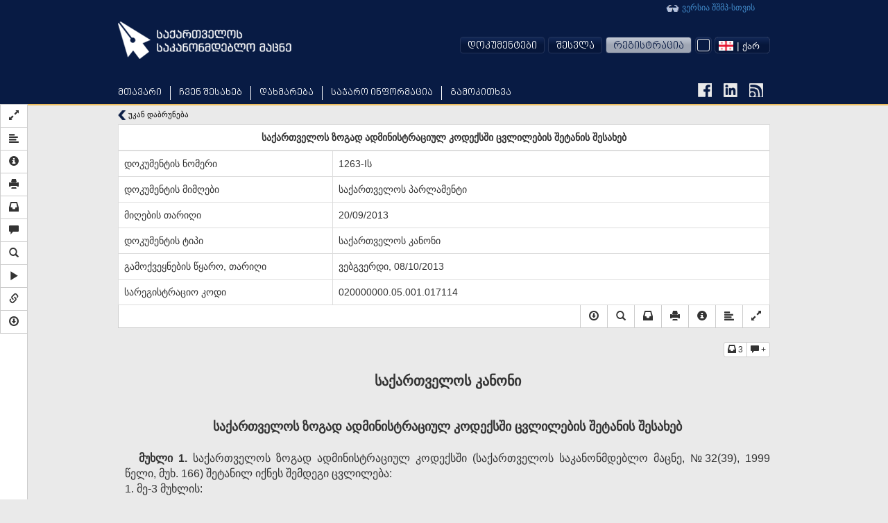

--- FILE ---
content_type: text/html; charset=UTF-8
request_url: https://matsne.gov.ge/ka/document/view/2029708
body_size: 14572
content:
<!DOCTYPE html PUBLIC "-//W3C//DTD XHTML+RDFa 1.0//EN"
  "http://www.w3.org/MarkUp/DTD/xhtml-rdfa-1.dtd">
<html lang="ka" dir="ltr"
  xmlns:content="http://purl.org/rss/1.0/modules/content/"
  xmlns:dc="http://purl.org/dc/terms/"
  xmlns:foaf="http://xmlns.com/foaf/0.1/"
  xmlns:og="http://ogp.me/ns#"
  xmlns:rdfs="http://www.w3.org/2000/01/rdf-schema#"
  xmlns:sioc="http://rdfs.org/sioc/ns#"
  xmlns:sioct="http://rdfs.org/sioc/types#"
  xmlns:skos="http://www.w3.org/2004/02/skos/core#"
  xmlns:xsd="http://www.w3.org/2001/XMLSchema#"
  xmlns:fb="http://ogp.me/ns/fb#"
  xmlns:article="http://ogp.me/ns/article#"
  xmlns:book="http://ogp.me/ns/book#"
  xmlns:profile="http://ogp.me/ns/profile#"
  xmlns:video="http://ogp.me/ns/video#" class="blue-theme">
<head profile="http://www.w3.org/1999/xhtml/vocab">
  <meta charset="utf-8">
  <meta name="HandheldFriendly" content="True">
  <meta name="viewport" content="width=device-width, initial-scale=1">
  <meta name="viewport" content="width=960">
  <meta http-equiv="Content-Type" content="text/html; charset=utf-8" />
<link rel="shortcut icon" href="https://matsne.gov.ge/sites/all/themes/matsne/favicon.ico" type="image/vnd.microsoft.icon" />
<meta name="generator" content="Drupal 7 (http://drupal.org)" />
<link rel="image_src" href="https://matsne.gov.ge/sites/all/themes/matsne/logo.png" />
<link rel="canonical" href="https://matsne.gov.ge/ka/document/view/2029708" />
<link rel="shortlink" href="https://matsne.gov.ge/ka/document/view/2029708" />
<meta property="og:site_name" content="სსიპ ”საქართველოს საკანონმდებლო მაცნე”" />
<meta property="og:type" content="article" />
<meta property="og:url" content="https://matsne.gov.ge/ka/document/view/2029708" />
<meta property="og:title" content="საქართველოს ზოგად ადმინისტრაციულ კოდექსში ცვლილების შეტანის შესახებ" />
<meta property="og:image" content="https://matsne.gov.ge/sites/all/themes/matsne/logo.png" />
<meta property="og:image:secure_url" content="https://matsne.gov.ge/sites/all/themes/matsne/logo.png" />
<meta property="og:image:type" content="image/png" />
<meta property="og:image:width" content="1242" />
<meta property="og:image:height" content="1242" />
<meta name="twitter:card" content="summary" />
<meta name="twitter:url" content="https://matsne.gov.ge/ka/document/view/2029708" />
<meta name="twitter:title" content="საქართველოს ზოგად ადმინისტრაციულ კოდექსში ცვლილების შეტანის შესახებ" />
<meta name="twitter:image:src" content="https://matsne.gov.ge/sites/all/themes/matsne/logo.png" />
<meta name="twitter:image:width" content="1242" />
<meta name="twitter:image:height" content="1242" />
<meta itemprop="name" content="საქართველოს ზოგად ადმინისტრაციულ კოდექსში ცვლილების შეტანის შესახებ" />
<meta itemprop="image" content="https://matsne.gov.ge/sites/all/themes/matsne/logo.png" />
  <title>საქართველოს ზოგად ადმინისტრაციულ კოდექსში ცვლილების შეტანის შესახებ | სსიპ ”საქართველოს საკანონმდებლო მაცნე”</title>
  <style>
@import url("https://matsne.gov.ge/modules/system/system.base.css?rv23ru");
</style>
<style>
@import url("https://matsne.gov.ge/sites/all/modules/contrib/jquery_update/replace/ui/themes/base/minified/jquery.ui.core.min.css?rv23ru");
@import url("https://matsne.gov.ge/sites/all/modules/contrib/jquery_update/replace/ui/themes/base/minified/jquery.ui.theme.min.css?rv23ru");
</style>
<style>
@import url("https://matsne.gov.ge/sites/all/modules/contrib/date/date_api/date.css?rv23ru");
@import url("https://matsne.gov.ge/sites/all/modules/contrib/date/date_popup/themes/datepicker.1.7.css?rv23ru");
@import url("https://matsne.gov.ge/modules/field/theme/field.css?rv23ru");
@import url("https://matsne.gov.ge/sites/all/modules/custom/ldms_document_tracker/assets/ldms_document_tracker.css?rv23ru");
@import url("https://matsne.gov.ge/sites/all/modules/contrib/views/css/views.css?rv23ru");
@import url("https://matsne.gov.ge/sites/all/modules/contrib/ckeditor/css/ckeditor.css?rv23ru");
</style>
<style>
@import url("https://matsne.gov.ge/sites/all/libraries/annotator/annotator.min.css?rv23ru");
@import url("https://matsne.gov.ge/sites/all/modules/contrib/ctools/css/ctools.css?rv23ru");
</style>
<link type="text/css" rel="stylesheet" href="//cdn.rawgit.com/jonmiles/bootstrap-treeview/1.0.0/dist/bootstrap-treeview.min.css" media="all" />
<style>
@import url("https://matsne.gov.ge/sites/all/modules/custom/document_search/assets/document_view.css?rv23ru");
@import url("https://matsne.gov.ge/sites/all/modules/custom/document_search/assets/css/fontawesome-all.css?rv23ru");
@import url("https://matsne.gov.ge/sites/all/modules/custom/document_search/assets/contextMenu/jquery.contextMenu.min.css?rv23ru");
@import url("https://matsne.gov.ge/sites/all/modules/custom/document_search/assets/linked_docs.css?rv23ru");
</style>
<style media="print">
@import url("https://matsne.gov.ge/sites/all/modules/custom/document_search/assets/print.css?rv23ru");
</style>
<style>
@import url("https://matsne.gov.ge/modules/locale/locale.css?rv23ru");
@import url("https://matsne.gov.ge/sites/all/libraries/fontawesome/css/solid.css?rv23ru");
@import url("https://matsne.gov.ge/sites/all/libraries/fontawesome/css/regular.css?rv23ru");
@import url("https://matsne.gov.ge/sites/all/libraries/fontawesome/css/fontawesome.css?rv23ru");
@import url("https://matsne.gov.ge/sites/all/libraries/fontawesome/css/brands.css?rv23ru");
</style>
<style>
@import url("https://matsne.gov.ge/sites/all/themes/matsne/css/style.css?rv23ru");
</style>
  <!-- HTML5 element support for IE6-8 -->
  <!--[if lt IE 9]>
    <script src="https://matsne.gov.ge/sites/all/themes/matsne/js/html5.js"></script>
  <![endif]-->
  <script src="https://ajax.googleapis.com/ajax/libs/jquery/1.10.2/jquery.min.js"></script>
<script>window.jQuery || document.write("<script src='/sites/all/modules/contrib/jquery_update/replace/jquery/1.10/jquery.min.js'>\x3C/script>")</script>
<script src="https://matsne.gov.ge/misc/jquery-extend-3.4.0.js?v=1.10.2"></script>
<script src="https://matsne.gov.ge/misc/jquery.once.js?v=1.2"></script>
<script src="https://matsne.gov.ge/misc/drupal.js?rv23ru"></script>
<script src="https://ajax.googleapis.com/ajax/libs/jqueryui/1.10.2/jquery-ui.min.js"></script>
<script>window.jQuery.ui || document.write("<script src='/sites/all/modules/contrib/jquery_update/replace/ui/ui/minified/jquery-ui.min.js'>\x3C/script>")</script>
<script src="https://matsne.gov.ge/sites/all/modules/custom/ldms_document_tracker/assets/ldms_document_tracker.js?rv23ru"></script>
<script src="//cdnjs.cloudflare.com/ajax/libs/es5-shim/4.0.3/es5-shim.js?rv23ru"></script>
<script src="https://matsne.gov.ge/sites/default/files/languages/ka_AARIXhvhnlIOhba-8IyLOCTo7_s4VT4JLOJaVJzpEMU.js?rv23ru"></script>
<script src="https://matsne.gov.ge/sites/all/libraries/annotator/annotator-full.min.js?rv23ru"></script>
<script src="https://matsne.gov.ge/sites/all/modules/custom/annotator/js/annotator.js?rv23ru"></script>
<script src="https://matsne.gov.ge/sites/all/modules/custom/annotation/js/annotator_store.js?rv23ru"></script>
<script src="https://apis.google.com/js/platform.js"></script>
<script src="https://matsne.gov.ge/sites/all/libraries/jquery.migrate/jquery-migrate-1.2.1.min.js?rv23ru"></script>
<script src="https://matsne.gov.ge/sites/all/themes/matsne/js/countdown/jquery.plugin.min.js?rv23ru"></script>
<script src="https://matsne.gov.ge/sites/all/themes/matsne/js/countdown/jquery.countdown.min.js?rv23ru"></script>
<script src="https://matsne.gov.ge/sites/all/themes/matsne/bootstrap/js/affix.js?rv23ru"></script>
<script src="https://matsne.gov.ge/sites/all/themes/matsne/bootstrap/js/alert.js?rv23ru"></script>
<script src="https://matsne.gov.ge/sites/all/themes/matsne/bootstrap/js/button.js?rv23ru"></script>
<script src="https://matsne.gov.ge/sites/all/themes/matsne/bootstrap/js/carousel.js?rv23ru"></script>
<script src="https://matsne.gov.ge/sites/all/themes/matsne/bootstrap/js/collapse.js?rv23ru"></script>
<script src="https://matsne.gov.ge/sites/all/themes/matsne/bootstrap/js/dropdown.js?rv23ru"></script>
<script src="https://matsne.gov.ge/sites/all/themes/matsne/bootstrap/js/modal.js?rv23ru"></script>
<script src="https://matsne.gov.ge/sites/all/themes/matsne/bootstrap/js/tooltip.js?rv23ru"></script>
<script src="https://matsne.gov.ge/sites/all/themes/matsne/bootstrap/js/popover.js?rv23ru"></script>
<script src="https://matsne.gov.ge/sites/all/themes/matsne/bootstrap/js/scrollspy.js?rv23ru"></script>
<script src="https://matsne.gov.ge/sites/all/themes/matsne/bootstrap/js/tab.js?rv23ru"></script>
<script src="https://matsne.gov.ge/sites/all/themes/matsne/bootstrap/js/transition.js?rv23ru"></script>
<script>jQuery.extend(Drupal.settings, {"basePath":"\/","pathPrefix":"ka\/","ajaxPageState":{"theme":"matsne","theme_token":"jYM_kwzJX_aCdnARw3Pmdjt47M7Rgtag_my6PTgiZ0U","js":{"sites\/all\/modules\/custom\/document_search\/assets\/document_read.js":1,"sites\/all\/modules\/custom\/document_search\/assets\/dropins.js":1,"\/\/cdnjs.cloudflare.com\/ajax\/libs\/handlebars.js\/1.3.0\/handlebars.min.js":1,"\/\/cdnjs.cloudflare.com\/ajax\/libs\/bootbox.js\/4.2.0\/bootbox.min.js":1,"sites\/all\/modules\/custom\/document_search\/libs\/geokbd.js":1,"sites\/all\/modules\/custom\/document_search\/libs\/bootstrap-treeview-v1.2.js":1,"sites\/all\/modules\/custom\/document_search\/libs\/highlight.js":1,"sites\/all\/modules\/custom\/document_search\/libs\/jquery.mark.min.js":1,"sites\/all\/modules\/custom\/document_search\/assets\/contextMenu\/jquery.contextMenu.min.js":1,"sites\/all\/modules\/custom\/document_search\/assets\/contextMenu\/jquery.ui.position.js":1,"sites\/all\/modules\/custom\/document_search\/assets\/document_view.js":1,"sites\/all\/modules\/custom\/document_search\/assets\/linked_docs.js":1,"sites\/all\/themes\/matsne\/js\/selectboxit.js":1,"sites\/all\/themes\/matsne\/js\/template.js":1,"sites\/all\/themes\/matsne\/js\/colorswitcher.js":1,"sites\/all\/themes\/bootstrap\/js\/bootstrap.js":1,"https:\/\/ajax.googleapis.com\/ajax\/libs\/jquery\/1.10.2\/jquery.min.js":1,"0":1,"misc\/jquery-extend-3.4.0.js":1,"misc\/jquery.once.js":1,"misc\/drupal.js":1,"https:\/\/ajax.googleapis.com\/ajax\/libs\/jqueryui\/1.10.2\/jquery-ui.min.js":1,"1":1,"sites\/all\/modules\/custom\/ldms_document_tracker\/assets\/ldms_document_tracker.js":1,"\/\/cdnjs.cloudflare.com\/ajax\/libs\/es5-shim\/4.0.3\/es5-shim.js":1,"public:\/\/languages\/ka_AARIXhvhnlIOhba-8IyLOCTo7_s4VT4JLOJaVJzpEMU.js":1,"sites\/all\/libraries\/annotator\/annotator-full.min.js":1,"sites\/all\/modules\/custom\/annotator\/js\/annotator.js":1,"sites\/all\/modules\/custom\/annotation\/js\/annotator_store.js":1,"https:\/\/apis.google.com\/js\/platform.js":1,"sites\/all\/libraries\/jquery.migrate\/jquery-migrate-1.2.1.min.js":1,"sites\/all\/themes\/matsne\/js\/countdown\/jquery.plugin.min.js":1,"sites\/all\/themes\/matsne\/js\/countdown\/jquery.countdown.min.js":1,"sites\/all\/themes\/matsne\/bootstrap\/js\/affix.js":1,"sites\/all\/themes\/matsne\/bootstrap\/js\/alert.js":1,"sites\/all\/themes\/matsne\/bootstrap\/js\/button.js":1,"sites\/all\/themes\/matsne\/bootstrap\/js\/carousel.js":1,"sites\/all\/themes\/matsne\/bootstrap\/js\/collapse.js":1,"sites\/all\/themes\/matsne\/bootstrap\/js\/dropdown.js":1,"sites\/all\/themes\/matsne\/bootstrap\/js\/modal.js":1,"sites\/all\/themes\/matsne\/bootstrap\/js\/tooltip.js":1,"sites\/all\/themes\/matsne\/bootstrap\/js\/popover.js":1,"sites\/all\/themes\/matsne\/bootstrap\/js\/scrollspy.js":1,"sites\/all\/themes\/matsne\/bootstrap\/js\/tab.js":1,"sites\/all\/themes\/matsne\/bootstrap\/js\/transition.js":1},"css":{"modules\/system\/system.base.css":1,"misc\/ui\/jquery.ui.core.css":1,"misc\/ui\/jquery.ui.theme.css":1,"sites\/all\/modules\/contrib\/date\/date_api\/date.css":1,"sites\/all\/modules\/contrib\/date\/date_popup\/themes\/datepicker.1.7.css":1,"modules\/field\/theme\/field.css":1,"sites\/all\/modules\/custom\/ldms_document_tracker\/assets\/ldms_document_tracker.css":1,"sites\/all\/modules\/contrib\/views\/css\/views.css":1,"sites\/all\/modules\/contrib\/ckeditor\/css\/ckeditor.css":1,"sites\/all\/libraries\/annotator\/annotator.min.css":1,"sites\/all\/modules\/contrib\/ctools\/css\/ctools.css":1,"\/\/cdn.rawgit.com\/jonmiles\/bootstrap-treeview\/1.0.0\/dist\/bootstrap-treeview.min.css":1,"sites\/all\/modules\/custom\/document_search\/assets\/document_view.css":1,"sites\/all\/modules\/custom\/document_search\/assets\/css\/fontawesome-all.css":1,"sites\/all\/modules\/custom\/document_search\/assets\/contextMenu\/jquery.contextMenu.min.css":1,"sites\/all\/modules\/custom\/document_search\/assets\/linked_docs.css":1,"sites\/all\/modules\/custom\/document_search\/assets\/print.css":1,"modules\/locale\/locale.css":1,"sites\/all\/libraries\/fontawesome\/css\/solid.css":1,"sites\/all\/libraries\/fontawesome\/css\/regular.css":1,"sites\/all\/libraries\/fontawesome\/css\/fontawesome.css":1,"sites\/all\/libraries\/fontawesome\/css\/brands.css":1,"sites\/all\/themes\/matsne\/css\/style.css":1}},"annotator":{"element":"#maindoc"},"annotator_store":{"prefix":"\/annotation\/api","showViewPermissionsCheckbox":false,"showEditPermissionsCheckbox":false,"urls":{"create":"\/annotations","read":"\/annotations\/:id","update":"\/annotations\/:id","destroy":"\/annotations\/:id","search":"\/search"}},"document_read":{"uid":0,"lang":"ka","voiceServerUrl":"https:\/\/speech.matsne.gov.ge:443\/voice?t=","isVoice":false},"document_view":{"uid":0,"lang":"ka","title":"\u10e1\u10d0\u10e5\u10d0\u10e0\u10d7\u10d5\u10d4\u10da\u10dd\u10e1 \u10d6\u10dd\u10d2\u10d0\u10d3 \u10d0\u10d3\u10db\u10d8\u10dc\u10d8\u10e1\u10e2\u10e0\u10d0\u10ea\u10d8\u10e3\u10da \u10d9\u10dd\u10d3\u10d4\u10e5\u10e1\u10e8\u10d8 \u10ea\u10d5\u10da\u10d8\u10da\u10d4\u10d1\u10d8\u10e1 \u10e8\u10d4\u10e2\u10d0\u10dc\u10d8\u10e1 \u10e8\u10d4\u10e1\u10d0\u10ee\u10d4\u10d1\n","url_base":"\/ka","hasTranslatedVersion":null,"documentParts":{"DOCUMENT":"\u10e1\u10d0\u10e5\u10d0\u10e0\u10d7\u10d5\u10d4\u10da\u10dd\u10e1 \u10d6\u10dd\u10d2\u10d0\u10d3 \u10d0\u10d3\u10db\u10d8\u10dc\u10d8\u10e1\u10e2\u10e0\u10d0\u10ea\u10d8\u10e3\u10da \u10d9\u10dd\u10d3\u10d4\u10e5\u10e1\u10e8\u10d8 \u10ea\u10d5\u10da\u10d8\u10da\u10d4\u10d1\u10d8\u10e1 \u10e8\u10d4\u10e2\u10d0\u10dc\u10d8\u10e1 \u10e8\u10d4\u10e1\u10d0\u10ee\u10d4\u10d1 ","DOCUMENT:1;":"\u10d3\u10dd\u10d9\u10e3\u10db\u10d4\u10dc\u10e2\u10d8. \u10d9\u10d0\u10dc\u10dd\u10dc\u10d8\u10e1 \u10e8\u10d0\u10d1\u10da\u10dd\u10dc\u10d8","DOCUMENT:1;HEADER:1;":"\u00a0\u10e1\u10d0\u10e5\u10d0\u10e0\u10d7\u10d5\u10d4\u10da\u10dd\u10e1 \u10d9\u10d0\u10dc\u10dd\u10dc\u10d8\u00a0\u00a0"},"partStatistics":{"DOCUMENT":{"partId":"DOCUMENT","backReferences":{"references":3,"explanations":0,"url":"\/ka\/document\/backReferences\/2029708?part_id=DOCUMENT"}}},"isParallel":false,"parallel":false,"diff":false,"isVoice":false,"diffURL":"\/ka\/document\/view\/2029708?impose=parallel\u0026p1=0\u0026p2=","diffServiceURL":"\/ka\/document\/view\/2029708?impose=diff\u0026p1=0\u0026p2=","documentId":2029708,"publicationId":0,"isOldStyle":false,"sharedHighlight":false,"t":{"Open_in_new_tab":"\u10d0\u10ee\u10d0\u10da \u10e4\u10d0\u10dc\u10ef\u10d0\u10e0\u10d0\u10e8\u10d8 \u10d2\u10d0\u10ee\u10e1\u10dc\u10d0","View_here":"\u10d0\u10e5\u10d5\u10d4 \u10dc\u10d0\u10ee\u10d5\u10d0","Server started creating an audio file. Try to download it later.":"\u10d3\u10d0\u10ec\u10e7\u10d4\u10d1\u10e3\u10da\u10d8\u10d0 \u10d0\u10e3\u10d3\u10d8\u10dd \u10e4\u10d0\u10d8\u10da\u10d8\u10e1 \u10d2\u10d4\u10dc\u10d4\u10e0\u10d0\u10ea\u10d8\u10d0, \u10d2\u10d7\u10ee\u10dd\u10d5\u10d7, \u10db\u10dd\u10d2\u10d5\u10d8\u10d0\u10dc\u10d4\u10d1\u10d8\u10d7 \u10e1\u10ea\u10d0\u10d3\u10dd\u10d7 \u10d2\u10d0\u10d3\u10db\u10dd\u10ec\u10d4\u10e0\u10d0.","Audio file creation is in progress. Try to download it later.":"\u10db\u10d8\u10db\u10d3\u10d8\u10dc\u10d0\u10e0\u10d4\u10dd\u10d1\u10e1 \u10d0\u10e3\u10d3\u10d8\u10dd \u10e4\u10d0\u10d8\u10da\u10d8\u10e1 \u10d2\u10d4\u10dc\u10d4\u10e0\u10d0\u10ea\u10d8\u10d0, \u10d2\u10d7\u10ee\u10dd\u10d5\u10d7, \u10db\u10dd\u10d2\u10d5\u10d8\u10d0\u10dc\u10d4\u10d1\u10d8\u10d7 \u10e1\u10ea\u10d0\u10d3\u10dd\u10d7 \u10d2\u10d0\u10d3\u10db\u10dd\u10ec\u10d4\u10e0\u10d0.","Are you sure you want to delete Highlight?":"\u10d3\u10d0\u10e0\u10ec\u10db\u10e3\u10dc\u10d4\u10d1\u10e3\u10da\u10d8 \u10ee\u10d0\u10e0\u10d7, \u10e0\u10dd\u10db \u10d2\u10e1\u10e3\u10e0\u10d7 \u10ec\u10d0\u10e8\u10d0\u10da\u10dd\u10d7 \u10db\u10dd\u10dc\u10d8\u10e8\u10d5\u10dc\u10d0?"},"api":{"document":"\/ka\/document\/view\/","backReferences":"\/ka\/document\/backReferences\/2029708?part_id=%","markerString":"\/ka\/document\/view\/2029708\u0026getMarkers","tree":"\/ka\/document\/tree\/2029708\/0","currentTree":null,"treeArray":null,"comments":{"update":"\/ka\/document\/comment\/%\/update","remove":"\/ka\/document\/comment\/%\/remove","read":"\/ka\/document\/comment\/2029708\/read?part_id=%","create":"\/ka\/document\/comment\/2029708\/create","rate":"\/ka\/document\/comment\/%\/rate"},"highlights":{"update":"\/ka\/annotation\/api\/annotations\/%?action=update","remove":"\/ka\/annotation\/api\/annotations\/%?action=destroy","read":"\/ka\/annotation\/api\/search?uri=document\/view\/2029708publication=0","create":"\/ka\/document\/highlight\/2029708\/create?publication_id=0"},"voiceServer":"https:\/\/speech.matsne.gov.ge:443\/voice\/big"}},"bootstrap":{"anchorsFix":1,"anchorsSmoothScrolling":1,"popoverEnabled":1,"popoverOptions":{"animation":1,"html":0,"placement":"top","selector":"","trigger":"click","title":"","content":"","delay":0,"container":"body"},"tooltipEnabled":1,"tooltipOptions":{"animation":0,"html":1,"placement":"auto bottom","selector":"","trigger":"hover focus","delay":0,"container":"body"}}});</script>
</head>
<body class="html not-front not-logged-in no-sidebars page-document page-document-view page-document-view- page-document-view-2029708 domain-matsne-gov-ge i18n-ka " >
  <div id="fb-root"></div>
  <script>(function(d, s, id) {
      var js, fjs = d.getElementsByTagName(s)[0];
      if (d.getElementById(id)) return;
      js = d.createElement(s); js.id = id;
      js.src = "https://connect.facebook.net/en_US/sdk.js#xfbml=1&version=v3.0";
      fjs.parentNode.insertBefore(js, fjs);
    }(document, 'script', 'facebook-jssdk'));</script>
  <div id="skip-link">
    <a href="#main-content" class="element-invisible element-focusable">Skip to main content</a>
  </div>
    
    <div id="navigation-wrapper" >
    <header id="navbar" role="banner" class="navbar container navbar-default">

                    <a class="site-logo" href="/ka" title="მთავარი">
                <img />
            </a>
                <div class="container">
                            <div class="navbar-collapse collapse">
                    <nav role="navigation">
                                                    <ul class="menu nav navbar-nav primary"><li class="first leaf"><a href="/ka" title="">მთავარი</a></li>
<li class="expanded dropdown"><a href="http://#" title="" data-target="#" class="dropdown-toggle" data-toggle="dropdown">ჩვენ შესახებ <span class="caret"></span></a><ul class="dropdown-menu"><li class="first leaf"><a href="/ka/node/212">ისტორია</a></li>
<li class="leaf"><a href="/ka/node/1203">სტრუქტურა</a></li>
<li class="leaf"><a href="/ka/node/1216">სტრატეგიული გეგმა</a></li>
<li class="last leaf"><a href="/ka/contact" title="">დაგვიკავშირდით</a></li>
</ul></li>
<li class="expanded dropdown"><a href="http://#" title="" data-target="#" class="dropdown-toggle" data-toggle="dropdown">დახმარება <span class="caret"></span></a><ul class="dropdown-menu"><li class="first leaf"><a href="/ka/node/206">მომხმარებელი</a></li>
<li class="leaf"><a href="/ka/desktop" title="">გადმოსაწერი ვერსია</a></li>
<li class="leaf"><a href="/ka/active-codes" title="">მოქმედი კოდექსები</a></li>
<li class="last leaf"><a href="/ka/node/474340">FAQ</a></li>
</ul></li>
<li class="leaf"><a href="/ka/node/1217">საჯარო ინფორმაცია</a></li>
<li class="last leaf"><a href="/ka/poll" title="">გამოკითხვა</a></li>
</ul>                        
                                                    <div class="link-to-accessibility-site">
                                <a href="https://voice.matsne.gov.ge">
                                    <img src="https://matsne.gov.ge/sites/all/themes/matsne_voice/img/accessibility-icon2.png" style="vertical-align: middle;" />&nbsp;ვერსია შშმპ-სთვის                                </a>
                            </div>
                                                                                                    
                        <div class="social_icons">
                            <a href="https://www.facebook.com/matsne.gov.ge" target="_blank">
                                <img class="fb-icon" />
                            </a>
                            <a href="https://www.linkedin.com/company/lepl-legislative-herald-of-georgia-ministry-of-justice-of-georgia" target="_blank">
                                <img class="linkedin-icon" />
                            </a>
                            <a href="/ka/document/feed" target="_blank">
                                <img class="rss-icon" />
                            </a>
                        </div>
                        <div class="secondary-position">
                                                            <ul class="menu nav navbar-nav secondary"><li class="first expanded user-menu-link dropdown"><a href="http://#" title="" data-target="#" class="dropdown-toggle" data-toggle="dropdown">დოკუმენტები <span class="caret"></span></a><ul class="dropdown-menu"><li class="first last leaf user-menu-link"><a href="/ka/top" title="">ტოპ დოკუმენტები</a></li>
</ul></li>
<li class="leaf user-menu-link"><a href="/ka/user?current=document/view/2029708" title="">შესვლა</a></li>
<li class="last leaf user-menu-link registration-menu-link"><a href="/ka/user/register" title="">რეგისტრაცია</a></li>
</ul>                                                                                          <div class="region region-navigation">
    <section id="block-document-search-color-switcher" class="block block-document-search clearfix">

      
  
            <div class="color-switcher">
                <div class="selected-color" tabindex="-1">
                    <div class="color-btn"></div>
                </div>
                <div class="drop">
                    <div class="color-btn blue"></div>
                    <div class="color-btn yellow"></div>
                    <div class="color-btn light-blue"></div>
                </div>
            </div>
            
</section> <!-- /.block -->
<section id="block-locale-language" class="block block-locale clearfix">

      
  <select id="matsne-language-switcher" class="matsne-language-switcher" style="display: none;"><option  selected  value="ka" data-iconurl="https://matsne.gov.ge/sites/all/modules/contrib/languageicons/flags/ka.png" data-url="/ka/document/view/2029708?multilink=switch"> | ქარ</option><option  value="en" data-iconurl="https://matsne.gov.ge/sites/all/modules/contrib/languageicons/flags/en.png" data-url="/en/document/view/2029708?multilink=switch"> | ENG</option><option  value="ru" data-iconurl="https://matsne.gov.ge/sites/all/modules/contrib/languageicons/flags/ru.png" data-url="/ru/document/view/2029708?multilink=switch"> | РУС</option></select>
</section> <!-- /.block -->
  </div>
                                                    </div>
                    </nav>
                </div>
                    </div>
    </header>
</div>
<div class="main-container container">

    <header role="banner" id="page-header">
        
            </header>
    <!-- /#page-header -->

    <div class="row">

        
        <section class="col-sm-12">
                                    <a id="main-content"></a>
            
                                        <h1 class="page-header">საქართველოს ზოგად ადმინისტრაციულ კოდექსში ცვლილების შეტანის შესახებ
</h1>
                                                                                                                  <div class="region region-content">
    <div id="block-system-main"  class="block block-system">

    
  <div class="content">
    
    <div class="document-text-search-wrapper hide">
        <form onsubmit="return false;">
            <input type="text" id="document-text-search">

            <div id="search-result-stats"></div>
            <div class="btn-group">
                <button class="btn btn-default search-up" type="button">
                    <span class="glyphicon glyphicon-chevron-up"></span>
                </button>
                <button class="btn btn-default search-down" type="button">
                    <span class="glyphicon glyphicon-chevron-down"></span>
                </button>
            </div>
            <button type="button" class="close document-action"
                    data-action="search" aria-hidden="true">&times;</button>
            <input style="display: none;" id="languageCheckbox" type="checkbox"
                   checked="checked" name="geo">
        </form>
    </div>
    <div class="document-sidebar hidden-print">
                <div class="document-navigation"></div>
        <script id="document-nav-template" type="text/x-handlebars-template">
            {{#each navResults}}
            <div class="nav-result-block" data-idx="{{@index}}">{{{txt}}}</div>
            {{/each}}
        </script>
                <div class="document-sidebar-controls">
            <div class="btn-group-vertical">
                					<button type="button" class="btn btn-default document-action"
							data-action="fullscreen"
							data-toggle="tooltip"
							data-placement="right"
							title="სრულ ეკრანზე">
						<span class="glyphicon glyphicon-resize-full"></span>
					</button>
                				                    <button type="button"
                            class="btn btn-default document-action"
							data-action="structure"                            data-loading-text="<i class='glyphicon glyphicon-refresh '></i>"
                            data-toggle="tooltip"
                            data-placement="right"
                            title="დოკუმენტის სტრუქტურა">
                        <span class="glyphicon glyphicon-align-left"></span>
                    </button>
												                    <button type="button"
                            class="btn btn-default document-action"
                            data-action="info" data-toggle="tooltip"
                            data-placement="right"
                            title="საინფორმაციო ბარათი">
                        <span class="glyphicon glyphicon-info-sign"></span>
                    </button>
								                    <button type="button"
                            class="btn btn-default document-action"
                            data-action="print" data-toggle="tooltip"
                            data-placement="right"
                            title="ბეჭდვა">
                        <span class="glyphicon glyphicon-print"></span>
                    </button>
					<button type="button"
							class="btn btn-default document-action hide"
							data-action="references"
							data-loading-text="<i class='glyphicon glyphicon-refresh'></i>"
							data-toggle="tooltip"
							data-placement="right"
							title="დაკავშირებული დოკუმენტები">
						<span class="glyphicon glyphicon-inbox"></span>
					</button>
												                    <button type="button"
                            class="btn btn-default document-action"
                            data-action="comments"
                            data-toggle="tooltip"
                            data-placement="right"
                            data-loading-text="<i class='glyphicon glyphicon-refresh'></i>"
                            title="დოკუმენტის კომენტარები">
                        <span class="glyphicon glyphicon-comment"></span>
                    </button>
								                <button type="button" class="btn btn-default document-action"
                        data-action="search" data-toggle="tooltip"
                        data-loading-text="<i class='glyphicon glyphicon-refresh'></i>"
                        data-placement="right"
                        title="ტექსტში ძებნა">
                    <span class="glyphicon glyphicon-search"></span>
                </button>
                                                <button type="button" class="btn btn-default document-action btn-read"
                        data-action="read"
                        data-toggle="tooltip"
                        data-placement="right"
                        data-method="enable"
                        data-text-enable="კითხვის დაწყება<br /><br /> სიჩქარის ცვლილება: <strong>Alt +&nbsp;&nbsp;Alt -</strong><br />დაპაუზება და გაგრძელება: <strong>Alt p</strong> "
                        data-text-disable="კითხვის გაჩერება"
                        title="კითხვის დაწყება<br /><br /> სიჩქარის ცვლილება: <strong>Alt +&nbsp;&nbsp;Alt -</strong><br />დაპაუზება და გაგრძელება: <strong>Alt p</strong>">
                    <span class="glyphicon glyphicon-stop hide"></span>
                    <span class="glyphicon glyphicon-play"></span>
                </button>
                                                <button type="button" class="btn btn-default document-action"
                        data-action="copy-link" data-toggle="tooltip"
                        data-placement="right"
                        title="ბმულის კოპირება">
                    <span class="glyphicon glyphicon-link"></span>
                </button>

				
											<div type="button" class="btn btn-default save-document">
							<span class="glyphicon glyphicon-download"></span>
							<ul>
								   <li class="savefile">
								   								   								   <a type="button" class="btn btn-default"
								   target="_blank"
								   href="/ka/document/download/2029708/0/ge/pdf"
								   title="PDF">
								   <span class="glyphicon glyphicon-file glyphicon-file--pdf"></span>
								   <span class="btn-text">
								   PDF გადმოწერა								   </span>
								   </a>
								   								   </li>
                   <li class="savefile">
                     <button class="btn btn-default saveToWord"
                             title="Word">
                       <span class="glyphicon glyphicon-file glyphicon-file--doc"></span>
                       <span class="btn-text">
                        Save as .doc                       </span>
                     </button>
                   </li>
								   <li id="dropbox1" class="savetodropbox"
								   data-src="https://matsne.gov.ge/ka/document/download/2029708/0/ge/pdf/"
								   data-filename="1263-Iს.pdf">
								   </li>
								   <li class="savetodrive">
								   <div class="savetodrive-wrapper">
								   <div class="g-savetodrive"
								   data-src="/ka/document/download/2029708/0/ge/pdf"
								   data-filename="1263-Iს.pdf"
								   data-sitename="სსიპ ”საქართველოს საკანონმდებლო მაცნე”" </div>
								   </li>
                                    <li class="savefile save-audiofile">
                                        <button type="button" class="btn btn-default"
                                           title="Audio File">
                                            <span class="glyphicon glyphicon-volume-up"></span>
                                            <span class="btn-text">
								                Download Audio File								            </span>
                                            <span class="audiofile-loading"></span>
                                        </button>
                                    </li>
								   </ul>
						</div>
					

				
						</div>
    </div>
    <div class="document-sidebar-content">
        <button type="button"
                class="document-sidebar-close close document-action"
                data-action="close"
                aria-hidden="true">&times;</button>


        <div class="sidebar-content-target sidebar-content-target-structure">
            <p class="sidebar-content-header">დოკუმენტის სტრუქტურა</p>
            <div class="scroller">
                <div id="document-structure" class="panel panel-default">
                    <div class="panel-heading panel-heading-compact">
                        <div class="btn-toolbar" role="toolbar">
                            <div class="btn-group btn-group-xs">
                                <button name="structure-extend"
                                        class="btn btn-default">
									ჩამოშლა                                </button>
                                <button name="structure-collapse"
                                        class="btn btn-default">
									აკეცვა                                </button>
                            </div>
                                                    </div>
                    </div>

                    <div class="document-structure-tree"></div>
                </div>
            </div>
        </div>


        <div class="sidebar-content-target sidebar-content-target-explanations">
            <p class="sidebar-content-header">განმარტებების დათვალიერება</p>
            <div class="scroller">
                <div id="document-explanations" class="list-group"></div>
                <script class="template" type="text/x-handlebars-template">
                    {{#unless explanations}}
					განმარტებები არ არის                    {{/unless}}
                    {{#each explanations}}
                    <a href="/ka/document/view/{{id}}"
                       data-anchors="{{anchors}}" class="list-group-item">
                        <span class="badge">{{badge}}</span>{{title}}
                    </a>
                    {{/each}}
                </script>
            </div>
        </div>


        <div class="sidebar-content-target sidebar-content-target-references">
            <p class="sidebar-content-header">დაკავშირებული დოკუმენტები</p>
            <div class="scroller">
                <div id="document-references"></div>
                <script class="template" type="text/x-handlebars-template">
                    {{#unless panels}}
					მიკავშირებული დოკუმენტები არ არის                    {{/unless}}
                    {{#each panels}}
                    <div class="panel panel-default">
                        <div class="panel-heading">{{heading}}</div>
                        <div class="list-group">
                            {{#each references}}
                            <a href="/ka/document/view/{{id}}"
                               data-anchors="{{anchors}}"
                               class="list-group-item">
                                <span class="badge">{{badge}}</span>{{title}}
                            </a>
                            {{/each}}
                        </div>
                    </div>
                    {{/each}}
                </script>
            </div>
        </div>


        <div class="sidebar-content-target sidebar-content-target-comments">
            <p class="sidebar-content-header">
                <a target="_blank" href="/ka/user/comments/?field_document_id_value=2029708">დოკუმენტის კომენტარები</a></p>
            <div class="scroller">
                <div id="document-comments"></div>
                <script type="text/x-handlebars-template" class="template">

                    <div class="panel panel-default">
                        <div class="panel-heading panel-heading-compact">
                            <div class="btn-toolbar" role="toolbar">
                                <div class="btn-group"><span
                                            class="toolbar-heading">სორტირება</span>
                                </div>
                                <div class="btn-group pull-right">
                                    <div class="btn-group btn-group-xs"
                                         data-toggle="buttons">
                                        <label class="btn btn-default">
                                            <input type="radio"
                                                   name="sort-options"
                                                   data-sort="comments">რაოდენობა                                        </label>
                                        <label class="btn btn-default">
                                            <input type="radio"
                                                   name="sort-options"
                                                   data-sort="timestamp">უახლესი                                        </label>
                                        <label class="btn btn-default">
                                            <input type="radio"
                                                   name="sort-options"
                                                   data-sort="rating">რეიტინგი                                        </label>
                                    </div>
                                </div>
                            </div>
                        </div>
                        <ul class="list-group comment-group">
                            {{#each commentGroup}}
                            <li class="list-group-item comment-group-item"
                                data-for="{{partId}}"
                                data-timestamp="{{timestamp}}"
                                data-rating="{{rating}}"
                                data-comments="{{count}}">

                                <p class="list-group-item-heading">
                                    {{{partTitle}}}</p>

                                <div class="list-group-item-text">
                                    <div class="row">
                                        <div class="col-md-5">კომენტ. რაოდენობა                                            :
                                        </div>
                                        <div class="col-md-7">{{count}}</div>
                                    </div>
                                    <div class="row">
                                        <div class="col-md-5">ბოლო კომენტარი                                            :
                                        </div>
                                        <div class="col-md-7">
                                            {{lastUpdateDate}}
                                        </div>
                                    </div>
                                    <div class="row">
                                        <div class="col-md-5">ჯამური +1                                            :
                                        </div>
                                        <div class="col-md-7">{{rating}}</div>
                                    </div>
                                </div>
                            </li>
                            {{/each}}
                        </ul>
                    </div>

                </script>

                <div id="document-comments-inside"></div>
                <script type="text/x-handlebars-template" class="template">

                    <div class="panel panel-default">
                        <div class="panel-heading">
                            <div class="btn-toolbar" role="toolbar">
                                <button type="button" id="show-all-comments"
                                        class="btn pull-right btn-xs btn-default">
                                    <span title="უკან ყველა კომენტარი"
                                          class="glyphicon glyphicon-arrow-left"></span>
                                </button>
                                {{{group.title}}}
                            </div>
                        </div>
                        <table class="table comments-inside-group">
                            <tbody>
                            {{#each group.comments}}
                            <tr class="comment-inside-group-item"
                                data-cid="{{cid}}">
                                <td class="image">
                                    {{#if author.avatar}}
                                    <img src="{{author.avatar.value}}"
                                         alt="{{author.name}}"
                                         class="img-responsive"/>
                                    {{else}}
                                    <div class="no-image">NO IMAGE</div>
                                    {{/if}}
                                </td>
                                <td>

                                    {{#if ownsComment}}
                                    <div class="btn-group btn-group-xs pull-right ">
                                        <button type="button"
                                                title="კომენტარის რედაქტირება"
                                                data-action="edit"
                                                class="btn btn-default">
                                            <span class="glyphicon glyphicon-pencil"></span>
                                        </button>
                                        <button type="button"
                                                title="კომენტარის წაშლა"
                                                data-action="remove"
                                                class="btn btn-default">
                                            <span class="glyphicon glyphicon-remove"></span>
                                        </button>
                                    </div>
                                    {{/if}}
                                    <div class="comment">
                                        <a class="comment-author-name"
                                           href="/ka/user/{{author.uid}}"
                                           data-toggle="popover">{{author.name}}</a>
                                        <div class="comment-inside">{{{html}}}
                                        </div>
                                    </div>
                                    {{#if ownsComment}}
                                    <textarea class="form-control hide">{{{text}}}</textarea>
                                    {{/if}}

                                    <div class="comment-footer">
                                        <small title="რედაქტირების თარიღი: {{formattedChange}}">
                                            {{formattedCreate}}
                                        </small>
                                        {{#if rating}}
                                        <span class="text-danger">+{{rating.length}}</span>
                                        {{/if}}

                                        {{#if ../isLoggedIn}}
                                        <button type="button"
                                                title="{{#if hasVoted}}-1 კომენტარზე{{else}}+1 კომენტარზე{{/if}}"
                                                data-action="rate"
                                                class="btn comment-rate-btn pull-right btn-xs btn-default"
                                                data-loading-text="<i class='glyphicon glyphicon-refresh'></i>"
                                        >
                                            {{#if hasVoted}}-1{{else}}+1{{/if}}
                                        </button>
                                        {{/if}}
                                    </div>
                                </td>
                            </tr>
                            {{/each}}
                            </tbody>
                        </table>
                    </div>

                </script>

                <div id="document-comment-new" class="clearfix"></div>
                <script type="text/x-handlebars-template" class="template">
                    {{#if isLoggedIn}}
                    <from>
                                                    <div class="clearfix comment-wrapper">
                                <img class="profile-image"
                                     src="https://matsne.gov.ge/sites/default/files/styles/100x100/public/avatar_selection/avatarm.png?itok=JqKg18TI" alt="kuku"/>
                                <textarea class="form-control comment-area"
                                          rows="1"></textarea>
                            </div>
                                                <div class="emotions-list btn-group btn-group-xs hide">
                            <!--btn-group btn-group-xs --><!--
                    --><!--
                    --><!--
                        -->
                            <button type="button"
                                    class="btn btn-default emotion-btn"
                                    data-value=":-(">
                                <img class="pull-left" src="https://matsne.gov.ge/sites/all/modules/contrib/smiley/packs/ldms/frown.png" width="13px" height="13px" alt=":-(" title=":-(" /><!--
                        --></button><!--
                    --><!--
                        -->
                            <button type="button"
                                    class="btn btn-default emotion-btn"
                                    data-value=":-D">
                                <img class="pull-left" src="https://matsne.gov.ge/sites/all/modules/contrib/smiley/packs/ldms/grin.png" width="13px" height="13px" alt=":-D" title=":-D" /><!--
                        --></button><!--
                    --><!--
                        -->
                            <button type="button"
                                    class="btn btn-default emotion-btn"
                                    data-value=":-P">
                                <img class="pull-left" src="https://matsne.gov.ge/sites/all/modules/contrib/smiley/packs/ldms/tongue.png" width="13px" height="13px" alt=":-P" title=":-P" /><!--
                        --></button><!--
                    --><!--
                        -->
                            <button type="button"
                                    class="btn btn-default emotion-btn"
                                    data-value=">:(">
                                <img class="pull-left" src="https://matsne.gov.ge/sites/all/modules/contrib/smiley/packs/ldms/grumpy.png" width="13px" height="13px" alt="&gt;:(" title="&gt;:(" /><!--
                        --></button><!--
                    --><!--
                        -->
                            <button type="button"
                                    class="btn btn-default emotion-btn"
                                    data-value="8-)">
                                <img class="pull-left" src="https://matsne.gov.ge/sites/all/modules/contrib/smiley/packs/ldms/glasses.png" width="13px" height="13px" alt="8-)" title="8-)" /><!--
                        --></button><!--
                    --><!--
                        -->
                            <button type="button"
                                    class="btn btn-default emotion-btn"
                                    data-value="B-|">
                                <img class="pull-left" src="https://matsne.gov.ge/sites/all/modules/contrib/smiley/packs/ldms/sunglasses.png" width="13px" height="13px" alt="B-|" title="B-|" /><!--
                        --></button><!--
                    --><!--
                        -->
                            <button type="button"
                                    class="btn btn-default emotion-btn"
                                    data-value=">:O">
                                <img class="pull-left" src="https://matsne.gov.ge/sites/all/modules/contrib/smiley/packs/ldms/upset.png" width="13px" height="13px" alt="&gt;:O" title="&gt;:O" /><!--
                        --></button><!--
                    --><!--
                        -->
                            <button type="button"
                                    class="btn btn-default emotion-btn"
                                    data-value="o.O">
                                <img class="pull-left" src="https://matsne.gov.ge/sites/all/modules/contrib/smiley/packs/ldms/confused.png" width="13px" height="13px" alt="o.O" title="o.O" /><!--
                        --></button><!--
                    --><!--
                        -->
                            <button type="button"
                                    class="btn btn-default emotion-btn"
                                    data-value="O:)">
                                <img class="pull-left" src="https://matsne.gov.ge/sites/all/modules/contrib/smiley/packs/ldms/angel.png" width="13px" height="13px" alt="O:)" title="O:)" /><!--
                        --></button><!--
                    --><!--
                        -->
                            <button type="button"
                                    class="btn btn-default emotion-btn"
                                    data-value="3:)">
                                <img class="pull-left" src="https://matsne.gov.ge/sites/all/modules/contrib/smiley/packs/ldms/devil.png" width="13px" height="13px" alt="3:)" title="3:)" /><!--
                        --></button><!--
                    --><!--
                        -->
                            <button type="button"
                                    class="btn btn-default emotion-btn"
                                    data-value=":-/">
                                <img class="pull-left" src="https://matsne.gov.ge/sites/all/modules/contrib/smiley/packs/ldms/unsure.png" width="13px" height="13px" alt=":-/" title=":-/" /><!--
                        --></button><!--
                    --><!--
                        -->
                            <button type="button"
                                    class="btn btn-default emotion-btn"
                                    data-value=":'(">
                                <img class="pull-left" src="https://matsne.gov.ge/sites/all/modules/contrib/smiley/packs/ldms/cry.png" width="13px" height="13px" alt=":&#039;(" title=":&#039;(" /><!--
                        --></button><!--
                    --><!--
                        -->
                            <button type="button"
                                    class="btn btn-default emotion-btn"
                                    data-value=":-O">
                                <img class="pull-left" src="https://matsne.gov.ge/sites/all/modules/contrib/smiley/packs/ldms/gasp.png" width="13px" height="13px" alt=":-O" title=":-O" /><!--
                        --></button><!--
                    --><!--
                        -->
                            <button type="button"
                                    class="btn btn-default emotion-btn"
                                    data-value=";-)">
                                <img class="pull-left" src="https://matsne.gov.ge/sites/all/modules/contrib/smiley/packs/ldms/wink.png" width="13px" height="13px" alt=";-)" title=";-)" /><!--
                        --></button><!--
                    --><!--
                        -->
                            <button type="button"
                                    class="btn btn-default emotion-btn"
                                    data-value=":-*">
                                <img class="pull-left" src="https://matsne.gov.ge/sites/all/modules/contrib/smiley/packs/ldms/kiss.png" width="13px" height="13px" alt=":-*" title=":-*" /><!--
                        --></button><!--
                    --><!--
                --></div>
                        <button type="button" data-action="post-comment"
                                class="btn btn-success pull-right  btn-xs comment-post-btn">კომენტარის დამატება</button>
                        <div class="btn-group btn-group-xs pull-left ">
                            <button type="button"
                                    class="btn btn-default emotion-btn"
                                    data-value="[Q][/Q]"><span
                                        class="quotation-icon">”</span></button>
                            <button type="button" data-action="toggle-emotions"
                                    class="btn btn-default emotions-toggle-btn"><img src="https://matsne.gov.ge/sites/all/modules/contrib/smiley/packs/ldms/wink.png" width="13px" height="13px" /></button>
                        </div>
                    </from>
                    {{else}}
                    <div class="alert alert-info">

                        კომენტარის დასამატებლად გთხოვთ <a href="/ka/user">შეხვიდეთ სისტემაში</a>, ან თუ ჯერ არ ხართ რეგისტრირებული მომხმარებებლი გაიაროთ <a href="/ka/user/register">რეგისტრაცია</a>                    </div>
                    {{/if}}
                </script>
            </div>
        </div>
        <div class="sidebar-content-target sidebar-content-target-highlights">
            <p class="sidebar-content-header">
                დოკუმენტის მონიშვნები</p>
            <div class="scroller">
                <div id="document-highlights-inside">
                    <div class="highlights-loading"></div>
                </div>
                <script type="text/x-handlebars-template" class="template">
                    <div>
                        {{#if data}}
                            {{#each data}}
                            <div class="highlight-item">
                                <div class="highlight-buttons main-buttons">
                                    <button class="fb-share-btn" data-id="{{{id}}}">
                                        <i class="fab fa-facebook"></i> <span>Share</span>
                                    </button>
                                    <div class="btn-group btn-group-xs" >
                                        <button type="button" title="კომენტარის რედაქტირება" data-action="edit" class="btn btn-default highlight-edit">
                                            <span class="glyphicon glyphicon-pencil"></span>
                                        </button>
                                        <button type="button" title="კომენტარის წაშლა" data-action="remove" data-id="{{{id}}}" class="btn btn-default highlight-remove">
                                            <span class="glyphicon glyphicon-remove"></span>
                                        </button>
                                    </div>
                                </div>
                                <div class="highlight-quote" data-id="{{{id}}}">
                                    <a href="#hid={{id}}">{{quote}}</a>
                                </div>
                                <div class="comment">
                                    <div class="comment-inside">
                                        {{{text}}}
                                    </div>
                                </div>
                                <div class="hide">
                                    <textarea class="highlight-text" placeholder="შეიყვანეთ კომენტარი...">{{{text}}}</textarea>
                                    <div class="btn-group btn-group-xs highlight-buttons">
                                        <button type="button" title="შენახვა" data-action="change" data-id="{{{id}}}" class="btn btn-default edit-ok">
                                            <span class="glyphicon glyphicon-ok"></span>
                                        </button>
                                        <button type="button" title="გაუქმება" data-action="cancel" class="btn btn-default edit-cancel">
                                            <span class="glyphicon glyphicon-remove"></span>
                                        </button>
                                    </div>

                                </div>
                            </div>
                            {{/each}}
                        {{else}}
                            <div class="no-highlights-block"> მონიშვნები არ მოიძებნა </div>
                        {{/if}}

                    </div>
                </script>
            </div>
        </div>
        <script type="text/x-handlebars-template"
                id="document-parts-user-info-template">
            <div class="user-name"><b>{{userName}}</b> ({{fullName}})</div>
            <div class="user-interest">{{interest}}</div>
            <div class="user-date">რეგ. თარ:                {{registrationDate}}
            </div>
            <div class="user-date">ბოლო შემოს:{{lastVisitDate}}
            </div>
            {{#if contact}}<a href="/ka/user/{{uid}}/contact"
                              target="_blank">შეტყობინების გაგზავნა</a> - {{/if}}
            <a
                    href="/ka/user/{{uid}}">ყველა კომენტარი</a>
        </script>
        <script type="text/x-handlebars-template"
                id="document-parts-button-group-template">

	                    <div class="btn-group document-anchor-panel" data-for="{{anchor}}">
                {{#if references}}
                <button title="დაკავშირებული დოკუმენტები" type="button" data-action="references"
                        class="btn btn-xs btn-default btn-sm"
                        data-loading-text="<i class='glyphicon glyphicon-refresh'></i>">
                    <span class="glyphicon glyphicon-inbox"></span>
                    {{references}}
                </button>
                {{/if}}

                {{#if explanations}}
                <button title="განმარტებების დათვალიერება" type="button" data-action="explanations"
                        class="btn btn-xs btn-default btn-sm"
                        data-loading-text="<i class='glyphicon glyphicon-refresh'></i>">
                    <span class="glyphicon glyphicon-question-sign"></span>
                    {{explanations}}
                </button>
                {{/if}}

                {{#if comments}}
                <button type="button" data-action="comments" title="დოკუმენტის კომენტარები"
                        class="btn btn-xs btn-default btn-sm"
                        data-loading-text="<i class='glyphicon glyphicon-refresh'></i>">
                    <span class="glyphicon glyphicon-comment"></span>
                    {{comments}}
                </button>
                {{else}}
                <button type="button" data-action="comments" title="კომენტარის დამატება"
                        class="btn btn-xs btn-default btn-sm"
                        data-loading-text="<i class='glyphicon glyphicon-refresh'></i>">
                    <span class="glyphicon glyphicon-comment"></span> +
                </button>
                {{/if}}

                {{#if courtDecisionLinks}}
                <button title="უზენაესი სასამართლოს განმარტება" type="button" data-action="court-decision-explanations"
                        class="btn btn-xs btn-default btn-sm court-decisions-explanations"
                        data-loading-text="<i class='glyphicon glyphicon-refresh'></i>"
                        data-part-id="{{anchor}}">
                    <span class="glyphicon court-gavel-icon"></span>
                </button>
                {{/if}}
                {{#if linksWithAnnotation}}
              {{#if oneLinkWithAnnotation}}
                <button
                  type="button"
                  title="{{oneLinkWithAnnotation}}"
                  data-toggle="tooltip"
                  data-placement="top"
                  data-container="#maindoc"
                  data-action="links-with-annotation"
                  class="btn btn-xs btn-default btn-sm court-decisions-explanations"
                  data-loading-text="<i class='glyphicon glyphicon-refresh'></i>"
                  data-part-id="{{anchor}}"
                >
                  <span class="glyphicon glyphicon-globe annotation-globe-icon"></span>
                </button>
              {{else}}
                    <button
                      type="button"
                      title="view"
                      data-toggle="tooltip"
                      data-placement="top"
                      data-container="#maindoc"
                      data-action="links-with-annotation"
                      class="btn btn-xs btn-default btn-sm court-decisions-explanations"
                      data-loading-text="<i class='glyphicon glyphicon-refresh'></i>"
                      data-part-id="{{anchor}}"
                    >
                      <span class="glyphicon glyphicon-globe annotation-globe-icon"></span>
                    </button>
                {{/if}}
               {{/if}}
            </div>

	                </script>

		    </div>
    </div>
          <div class="document-return-back">
          <a class="goback"
             href="javascript: history.go(-1);">
        <img src="https://matsne.gov.ge/sites/all/themes/matsne/img/goback.png" height="14px" />        უკან დაბრუნება          </a>
      </div>
        <div class="document-header hidden-print">
        <table class="table table-info table-bordered">
            <thead>
            <tr>
                <th colspan="2"
                    class="text-center">საქართველოს ზოგად ადმინისტრაციულ კოდექსში ცვლილების შეტანის შესახებ
</th>
            </tr>
            </thead>
            <tbody>
            <tr>
                <td>დოკუმენტის ნომერი</td>
                <td>1263-Iს</td>
            </tr>
            <tr>
                <td>დოკუმენტის მიმღები</td>
                <td>საქართველოს პარლამენტი</td>
            </tr>
            <tr>
                <td>მიღების თარიღი</td>
                <td>20/09/2013</td>
            </tr>
            <tr>
                <td>დოკუმენტის ტიპი</td>
                <td>საქართველოს კანონი</td>
            </tr>
            <tr>
                <td>გამოქვეყნების წყარო, თარიღი</td>
                <td>ვებგვერდი, 08/10/2013</td>
            </tr>
						            <tr>
                <td>სარეგისტრაციო კოდი</td>
                <td>020000000.05.001.017114</td>
            </tr>
			            </tbody>
        </table>
        <div class="document-bar">
            <div class="btn-group">
								                <div type="button"
                     class="btn btn-default save-document save-document--bottom"
                     data-toggle="tooltip"
                     data-placement="left">
                    <span class="glyphicon glyphicon-download"></span>
                    <ul>
                        <li class="savefile">
														                                <a type="button" class="btn btn-default"
                                   target="_blank"
                                   href="/ka/document/download/2029708/0/ge/pdf"
                                   title="PDF">
                                    <span class="glyphicon glyphicon-file glyphicon-file--pdf"></span>
                                    <span class="btn-text">
                                              PDF გადმოწერა                                          </span>
                                </a>
							                        </li>
                        <li class="savefile">
                          <button class="btn btn-default saveToWord"
                                  title="Word">
                            <span class="glyphicon glyphicon-file glyphicon-file--doc"></span>
                            <span class="btn-text">
                          Save as .doc                         </span>
                          </button>
                        </li>
                        <li id="dropbox2" class="savetodropbox"
                            data-src="https://matsne.gov.ge/ka/document/download/2029708/0/ge/pdf?session_id="
                            data-filename="1263-Iს.pdf">
                        </li>
                        <li class="savetodrive">
                            <div class="savetodrive-wrapper">
                                <div class="g-savetodrive"
                                     data-src="/ka/document/download/2029708/0/ge/pdf"
                                     data-filename="1263-Iს.pdf"
                                     data-sitename="სსიპ ”საქართველოს საკანონმდებლო მაცნე”"
                            </div>
                </div>
                </li>
                <li class="savefile save-audiofile">
                    <button type="button" class="btn btn-default"
                            title="Audio File">
                        <span class="glyphicon glyphicon-volume-up"></span>
                        <span class="btn-text">
								                Download Audio File								            </span>
                        <span class="audiofile-loading"></span>
                    </button>
                </li>
                </ul>
            </div>
			            <button type="button" class="btn btn-default document-action"
                    data-action="search" data-toggle="tooltip"
                    data-placement="bottom"
                    title="ტექსტში ძებნა">
                <span class="glyphicon glyphicon-search"></span>
            </button>
			            <button type="button" class="btn btn-default document-action hide"
                    data-action="comments"
                    data-toggle="tooltip"
                    data-placement="bottom"
                    data-loading-text="<i class='glyphicon glyphicon-refresh'></i>"
                    title="დოკუმენტის კომენტარები">
                <span class="glyphicon glyphicon-comment"></span>
            </button>
			            <button type="button" class="btn btn-default document-action hide"
                    data-action="references"
                    data-loading-text="<i class='glyphicon glyphicon-refresh'></i>"
                    data-toggle="tooltip"
                    data-placement="bottom"
                    title="დაკავშირებული დოკუმენტები">
                <span class="glyphicon glyphicon-inbox"></span>
            </button>

            <button type="button" class="btn btn-default document-action"
                    data-action="print" data-toggle="tooltip"
                    data-placement="bottom"
                    title="ბეჭდვა">
                <span class="glyphicon glyphicon-print"></span>
            </button>

            <button type="button" class="btn btn-default document-action"
                    data-action="info" data-toggle="tooltip"
                    data-placement="bottom"
                    title="საინფორმაციო ბარათი">
                <span class="glyphicon glyphicon-info-sign"></span>
            </button>

			
			                <button type="button" class="btn btn-default document-action"
                        data-action="structure"
                        data-loading-text="<i class='glyphicon glyphicon-refresh'></i>"
                        data-toggle="tooltip"
                        data-placement="bottom"
                        title="დოკუმენტის სტრუქტურა">
                    <span class="glyphicon glyphicon-align-left"></span>
                </button>
			            <button type="button" class="btn btn-default document-action"
                    data-action="fullscreen"
                    data-toggle="tooltip"
                    data-placement="bottom"
                    title="სრულ ეკრანზე">
                <span class="glyphicon glyphicon-resize-full"></span>
            </button>
        </div>
    </div>
    </div>
    <div class="document-header-mini hidden-print">
        <div style="min-width: 80px;" title="დოკუმენტის ნომერი">1263-Iს</div>
        <div style="min-width: 80px;" title="მიღების თარიღი">20/09/2013</div>
        <div style="min-width: 160px;" title="გამოქვეყნების წყარო, თარიღი">ვებგვერდი, 08/10/2013</div>
        <div style="min-width: 180px;" title="სარეგისტრაციო კოდი">020000000.05.001.017114</div>
        <div title="დოკუმენტის დასახელება">საქართველოს ზოგად ადმინისტრაციულ კოდექსში ცვლილების შეტანის შესახებ
</div>
        <div style="min-width: 150px;" title="დოკუმენტის მიმღები">საქართველოს პარლამენტი</div>
    </div>
    <!--    document alerts -->
	
				    <div class="document" id="maindoc">
        <!-- Anchor to show links on whole document -->
        <div style="position: relative;">
            <a name="DOCUMENT" class="hide">საქართველოს ზოგად ადმინისტრაციულ კოდექსში ცვლილების შეტანის შესახებ
</a>
        </div>
        			<div style='padding-left:10px;'><a name='DOCUMENT:1;HEADER:1;' id='DOCUMENT:1;HEADER:1;'></a><table style='width:100%' cellspacing='0px' cellpadding='0px' id='DOCUMENT:1;HEADER:1;_Title' ><tr><td style='text-align:justify'><center><span style='font-weight:bold;font-size:14px'><table width="100%">
	<tbody>
		<tr>
			<td>
				&nbsp;</td>
		</tr>
		<tr>
			<td align="center">
				<p>
					<span style="font-size:20px;">საქართველოს კანონი</span>
</p>

			</td>
		</tr>
		<tr>
			<td align="center">
				&nbsp;</td>
		</tr>
	</tbody>
</table>
<p>
	&nbsp;</p>
</span>
</center></td></tr></table><table style='width:100%' cellspacing='0px' cellpadding='0px' id='DOCUMENT:1;HEADER:1;_Content' ><tr><td style='text-align:justify'><center><span style='font-weight:bold;font-size:18px'>საქართველოს ზოგად ადმინისტრაციულ კოდექსში 
ცვლილების შეტანის შესახებ</span>
</center><br/></td></tr></table><a name='DOCUMENT:1;PREAMBLE:1;' id='DOCUMENT:1;PREAMBLE:1;'></a><table style='width:100%' cellspacing='0px' cellpadding='0px' id='DOCUMENT:1;PREAMBLE:1;_Content' ><tr><td style='text-align:justify'></td></tr></table><a name='DOCUMENT:1;POINT:1;' id='DOCUMENT:1;POINT:1;'></a><table style='width:100%' cellspacing='0px' cellpadding='0px' id='DOCUMENT:1;POINT:1;_Content' ><tr><td style='text-align:justify'><div><span style='padding-right:20px'></span>

	<b>მუხლი 1.</b> საქართველოს ზოგად ადმინისტრაციულ კოდექსში (საქართველოს საკანონმდებლო მაცნე, №32(39), 1999 წელი, მუხ. 166) შეტანილ იქნეს შემდეგი ცვლილება:</div>
<p>
	1. მე-3 მუხლის:</p>

<p>
	ა) მე-2 ნაწილის &bdquo;ბ&ldquo; ქვეპუნქტი ჩამოყალიბდეს შემდეგი რედაქციით:</p>

<p>
	&bdquo;ბ) საქართველოს პრეზიდენტისა და საქართველოს მთავრობის სათათბირო ორგანოები;&ldquo;;</p>

<p>
	ბ) მე-4 ნაწილის &bdquo;ე&ldquo; ქვეპუნქტი ჩამოყალიბდეს შემდეგი რედაქციით:</p>

<p>
	&bdquo;ე) საქართველოს პრეზიდენტის მიერ პირთა საქართველოს კონსტიტუციით გათვალისწინებულ თანამდებობებზე დანიშვნისა და გათავისუფლების, აგრეთვე საქართველოს კონსტიტუციის 73-ე მუხლის პირველი პუნქტის &bdquo;ა&ldquo;&minus;&bdquo;ი&ldquo; და &bdquo;პ&ldquo; ქვეპუნქტებითა და მე-2&minus;მე-4 პუნქტებით განსაზღვრულ უფლებამოსილებათა განხორციელებასთან;&ldquo;.</p>

<p>
	2. 49-ე მუხლი ჩამოყალიბდეს შემდეგი რედაქციით:</p>

<p>
	<b>&bdquo;მუხლი 49. ანგარიშის წარდგენა და გამოქვეყნება</b></p>

<p>
	საჯარო დაწესებულება ვალდებულია ყოველი წლის 10 დეკემბერს საქართველოს პარლამენტს, საქართველოს პრეზიდენტსა და საქართველოს პრემიერ-მინისტრს წარუდგინოს, აგრეთვე &bdquo;საქართველოს საკანონმდებლო მაცნეში&ldquo; გამოაქვეყნოს ანგარიში:</p>

<p>
	ა) საჯარო დაწესებულებაში შესული საჯარო ინფორმაციის გაცემისა და საჯარო ინფორმაციაში შესწორების შეტანის მოთხოვნათა რაოდენობის შესახებ და მოთხოვნაზე უარის თქმის თაობაზე მიღებულ გადაწყვეტილებათა რაოდენობის შესახებ;</p>

<p>
	ბ) მოთხოვნის დაკმაყოფილების ან მოთხოვნაზე უარის თქმის შესახებ მიღებულ გადაწყვეტილებათა რაოდენობის, გადაწყვეტილების მიმღები საჯარო მოსამსახურის ვინაობის, აგრეთვე კოლეგიური საჯარო დაწესებულების მიერ საკუთარი სხდომის დახურვის თაობაზე მიღებული გადაწყვეტილების შესახებ;</p>

<p>
	გ) საჯარო მონაცემთა ბაზებისა და საჯარო დაწესებულებათა მიერ პერსონალური მონაცემების შეგროვების, დამუშავების, შენახვისა და სხვისთვის გადაცემის შესახებ;</p>

<p>
	დ) საჯარო მოსამსახურეთა მიერ ამ კოდექსის მოთხოვნების დარღვევის რაოდენობისა და პასუხისმგებელი პირებისთვის დისციპლინური სახდელების დადების შესახებ;</p>

<p>
	ე) იმ საკანონმდებლო აქტების შესახებ, რომლებსაც საჯარო დაწესებულება ეყრდნობოდა საჯარო ინფორმაციის გაცემაზე უარის თქმისას ან კოლეგიური საჯარო დაწესებულების სხდომის დახურვისას;</p>

<p>
	ვ) საჯარო ინფორმაციის გაცემაზე უარის თქმის შესახებ მიღებული გადაწყვეტილების გასაჩივრების თაობაზე;</p>

<p>
	ზ) საჯარო დაწესებულების მიერ ინფორმაციის დამუშავებასა და გაცემასთან, აგრეთვე საჯარო ინფორმაციის გაცემაზე უარის თქმის შესახებ მიღებული გადაწყვეტილების ან კოლეგიური საჯარო დაწესებულების სხდომის დახურვის თაობაზე მიღებული გადაწყვეტილების გასაჩივრებასთან დაკავშირებული ხარჯების, მათ შორის, მხარის სასარგებლოდ გადახდილი თანხების შესახებ.&ldquo;.</p>

<p>
	3. 160-ე მუხლი ჩამოყალიბდეს შემდეგი რედაქციით:</p>

<p>
	<b>&bdquo;მუხლი 160. საქართველოს პრეზიდენტისა და საქართველოს პრემიერ-მინისტრის მიერ დამოუკიდებელი ორგანოს დანიშვნა</b></p>

<p>
	საქართველოს პრეზიდენტი და საქართველოს პრემიერ-მინისტრი უფლებამოსილი არიან ადმინისტრაციული საჩივრის გადასაწყვეტად დანიშნონ დამოუკიდებელი ორგანო.&ldquo;.</p>

<p>
	<b>მუხლი 2.</b> ეს კანონი ამოქმედდეს 2013 წლის ოქტომბრის მორიგი საპრეზიდენტო არჩევნების შედეგად არჩეული საქართველოს პრეზიდენტის მიერ ფიცის დადების მომენტიდან.</p>
</td></tr></table><a name='DOCUMENT:1;FOOTER:1;' id='DOCUMENT:1;FOOTER:1;'></a><table style='width:100%' cellspacing='0px' cellpadding='0px' id='DOCUMENT:1;FOOTER:1;_Content' ><tr><td style='text-align:justify'><br/><b><center>
	<p>
		<center><table width='95%' style='font-size: 14px;'><tr><td width='250px;padding-right:20px'>საქართველოს პრეზიდენტი</td><td style='width:200px;'></td><td style='padding-left:20px'>მიხეილ სააკაშვილი</td></tr></table></center></p>

	<p>
		&nbsp;</p>

	<p style="text-align: left;">
		&nbsp;</p>

	<p style="text-align: left;">
		ქუთაისი,</p>

	<p style="text-align: left;">
		20 სექტემბერი 2013 წ.</p>

	<p style="text-align: left;">
		N1263-Iს</p>

</center></b></td></tr></table></div>				<div style="clear: both;"></div>
    </div>


    <!--dialogs-->






<div class="modal fade hidden-print" id="court-decision-exp-links-modal" tabindex="-1" role="dialog" aria-hidden="true">
    <div class="modal-dialog modal-dialog-centered" role="document">
        <div class="modal-content">
            <div class="modal-header">
                <button type="button" class="close" data-dismiss="modal" aria-hidden="true">×</button>
                <h4 class="modal-title">უზენაესი სასამართლოს განმარტებები</h4>
            </div>
            <div class="links" style="padding: 15px">

            </div>
        </div>
    </div>
</div>

<div class="modal fade hidden-print" id="annotated-links-modal" tabindex="-1" role="dialog" aria-hidden="true">
  <div class="modal-dialog modal-dialog-centered" role="document">
    <div class="modal-content">
      <div class="modal-header">
        <button type="button" class="close" data-dismiss="modal" aria-hidden="true">×</button>
        <h4 class="modal-title">ბმულები</h4>
      </div>
      <div class="links" style="padding: 15px">

      </div>
    </div>
  </div>
</div>
  </div>
</div>
  </div>
        </section>

        
    </div>
</div>

<div id="footer-wrapper">
    <footer class="footer container copyright">
          <div class="region region-footer">
    <section id="block-block-2" class="block block-block clearfix">

      
  <p>----</p>

</section> <!-- /.block -->
  </div>
        <p class="muted credit">
            <span>
                სსიპ ”საქართველოს საკანონმდებლო მაცნე” 2010-2026, ყველა უფლება დაცულია.            </span>
            <span class="pull-right">
                დამუშავებულია <a href="http://www.azry.com" target="_blank">AzRy© LTD</a>-ს მიერ            </span>
        </p>
    </footer>
</div>
<div id="topcontrol" title="დასაწყისში დაბრუნება" style="position: fixed; bottom: 60px; right: 35px; opacity: 0; cursor: pointer;">
    <img />
</div>


<script type="text/javascript">

    var _gaq = _gaq || [];
    _gaq.push(['_setAccount', 'UA-21852706-4']);
    _gaq.push(['_trackPageview']);

    (function() {
        var ga = document.createElement('script'); ga.type = 'text/javascript'; ga.async = true;
        ga.src = ('https:' == document.location.protocol ? 'https://ssl' : 'http://www') + '.google-analytics.com/ga.js';
        var s = document.getElementsByTagName('script')[0]; s.parentNode.insertBefore(ga, s);
    })();

</script>

  <script src="https://matsne.gov.ge/sites/all/modules/custom/document_search/assets/document_read.js?rv23ru"></script>
<script src="https://matsne.gov.ge/sites/all/modules/custom/document_search/assets/dropins.js?rv23ru"></script>
<script src="//cdnjs.cloudflare.com/ajax/libs/handlebars.js/1.3.0/handlebars.min.js"></script>
<script src="//cdnjs.cloudflare.com/ajax/libs/bootbox.js/4.2.0/bootbox.min.js"></script>
<script src="https://matsne.gov.ge/sites/all/modules/custom/document_search/libs/geokbd.js?rv23ru"></script>
<script src="https://matsne.gov.ge/sites/all/modules/custom/document_search/libs/bootstrap-treeview-v1.2.js?rv23ru"></script>
<script src="https://matsne.gov.ge/sites/all/modules/custom/document_search/libs/highlight.js?rv23ru"></script>
<script src="https://matsne.gov.ge/sites/all/modules/custom/document_search/libs/jquery.mark.min.js?rv23ru"></script>
<script src="https://matsne.gov.ge/sites/all/modules/custom/document_search/assets/contextMenu/jquery.contextMenu.min.js?rv23ru"></script>
<script src="https://matsne.gov.ge/sites/all/modules/custom/document_search/assets/contextMenu/jquery.ui.position.js?rv23ru"></script>
<script src="https://matsne.gov.ge/sites/all/modules/custom/document_search/assets/document_view.js?rv23ru"></script>
<script src="https://matsne.gov.ge/sites/all/modules/custom/document_search/assets/linked_docs.js?rv23ru"></script>
<script src="https://matsne.gov.ge/sites/all/themes/matsne/js/selectboxit.js?rv23ru"></script>
<script src="https://matsne.gov.ge/sites/all/themes/matsne/js/template.js?rv23ru"></script>
<script src="https://matsne.gov.ge/sites/all/themes/matsne/js/colorswitcher.js?rv23ru"></script>
<script src="https://matsne.gov.ge/sites/all/themes/bootstrap/js/bootstrap.js?rv23ru"></script>
</body>
</html>


--- FILE ---
content_type: text/html; charset=utf-8
request_url: https://accounts.google.com/o/oauth2/postmessageRelay?parent=https%3A%2F%2Fmatsne.gov.ge&jsh=m%3B%2F_%2Fscs%2Fabc-static%2F_%2Fjs%2Fk%3Dgapi.lb.en.2kN9-TZiXrM.O%2Fd%3D1%2Frs%3DAHpOoo_B4hu0FeWRuWHfxnZ3V0WubwN7Qw%2Fm%3D__features__
body_size: 160
content:
<!DOCTYPE html><html><head><title></title><meta http-equiv="content-type" content="text/html; charset=utf-8"><meta http-equiv="X-UA-Compatible" content="IE=edge"><meta name="viewport" content="width=device-width, initial-scale=1, minimum-scale=1, maximum-scale=1, user-scalable=0"><script src='https://ssl.gstatic.com/accounts/o/2580342461-postmessagerelay.js' nonce="7e_jt2LCr2KdR1j8UrRCUw"></script></head><body><script type="text/javascript" src="https://apis.google.com/js/rpc:shindig_random.js?onload=init" nonce="7e_jt2LCr2KdR1j8UrRCUw"></script></body></html>